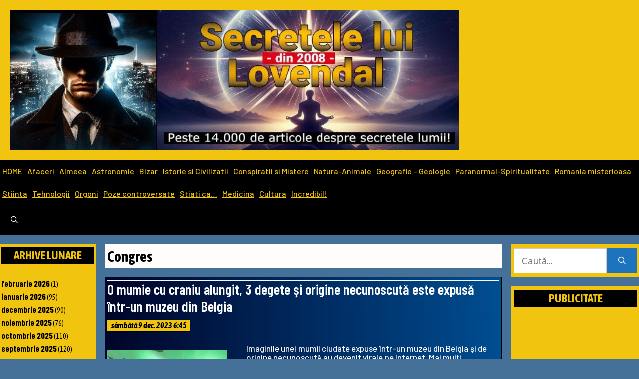

--- FILE ---
content_type: text/html; charset=utf-8
request_url: https://www.google.com/recaptcha/api2/aframe
body_size: 268
content:
<!DOCTYPE HTML><html><head><meta http-equiv="content-type" content="text/html; charset=UTF-8"></head><body><script nonce="qMEnhStDIFi2YkAwOOTRbQ">/** Anti-fraud and anti-abuse applications only. See google.com/recaptcha */ try{var clients={'sodar':'https://pagead2.googlesyndication.com/pagead/sodar?'};window.addEventListener("message",function(a){try{if(a.source===window.parent){var b=JSON.parse(a.data);var c=clients[b['id']];if(c){var d=document.createElement('img');d.src=c+b['params']+'&rc='+(localStorage.getItem("rc::a")?sessionStorage.getItem("rc::b"):"");window.document.body.appendChild(d);sessionStorage.setItem("rc::e",parseInt(sessionStorage.getItem("rc::e")||0)+1);localStorage.setItem("rc::h",'1769994230643');}}}catch(b){}});window.parent.postMessage("_grecaptcha_ready", "*");}catch(b){}</script></body></html>

--- FILE ---
content_type: application/javascript; charset=utf-8
request_url: https://fundingchoicesmessages.google.com/f/AGSKWxVU0pC23NTGrcek2gjnAqPzek3L5cbacXEDAGRbBW2KMekijCyGpJvz9nqhvJxgQP7CNEK6Az3rB10RTeGWoel4v1tOr-sxJAxlPb8bBu4xyUaCDRkDQdBbteMiWoTP088W9YgO_wnMGeL2OQU--gJdGtWX5Lp592_uREs01mFFdEAlLuyxaJgBzLRx/_/ad_box_-scrollads./bookads2.=adshow&/300x250advert.
body_size: -1284
content:
window['550054fe-5425-488c-a117-36f4aff11bca'] = true;

--- FILE ---
content_type: application/javascript; charset=utf-8
request_url: https://fundingchoicesmessages.google.com/f/AGSKWxWmG_nUbbFrHoZIq2y1Zvbx31oBhnR-Xq-6SkakdR2KQi8dw5OnOC3z2q4319l3GM3aCLpLYldqZK6r9AUEBLCIKSkwKRtH2TgExcssKb2yzEKZwO6mB4tNiewhLooHB58acYIYfw==?fccs=W251bGwsbnVsbCxudWxsLG51bGwsbnVsbCxudWxsLFsxNzY5OTk0MjM0LDIyNjAwMDAwMF0sbnVsbCxudWxsLG51bGwsW251bGwsWzcsMTksNiwxOCwxM10sbnVsbCxudWxsLG51bGwsbnVsbCxudWxsLG51bGwsbnVsbCxudWxsLG51bGwsM10sImh0dHBzOi8vd3d3LmxvdmVuZGFsLnJvL3dwNTIvdGFnL2NvbmdyZXMvIixudWxsLFtbOCwiRmYwUkdIVHVuOEkiXSxbOSwiZW4tVVMiXSxbMTksIjIiXSxbMTcsIlswXSJdLFsyNCwiIl0sWzI5LCJmYWxzZSJdLFsyMSwiW1tbWzUsMSxbMF1dLFsxNzY5OTk0MjMxLDY1Mzk2MDAwXSxbMTIwOTYwMF1dXV0iXV1d
body_size: 185
content:
if (typeof __googlefc.fcKernelManager.run === 'function') {"use strict";this.default_ContributorServingResponseClientJs=this.default_ContributorServingResponseClientJs||{};(function(_){var window=this;
try{
var rp=function(a){this.A=_.t(a)};_.u(rp,_.J);var sp=function(a){this.A=_.t(a)};_.u(sp,_.J);sp.prototype.getWhitelistStatus=function(){return _.F(this,2)};var tp=function(a){this.A=_.t(a)};_.u(tp,_.J);var up=_.ed(tp),vp=function(a,b,c){this.B=a;this.j=_.A(b,rp,1);this.l=_.A(b,_.Qk,3);this.F=_.A(b,sp,4);a=this.B.location.hostname;this.D=_.Fg(this.j,2)&&_.O(this.j,2)!==""?_.O(this.j,2):a;a=new _.Qg(_.Rk(this.l));this.C=new _.eh(_.q.document,this.D,a);this.console=null;this.o=new _.np(this.B,c,a)};
vp.prototype.run=function(){if(_.O(this.j,3)){var a=this.C,b=_.O(this.j,3),c=_.gh(a),d=new _.Wg;b=_.hg(d,1,b);c=_.C(c,1,b);_.kh(a,c)}else _.hh(this.C,"FCNEC");_.pp(this.o,_.A(this.l,_.De,1),this.l.getDefaultConsentRevocationText(),this.l.getDefaultConsentRevocationCloseText(),this.l.getDefaultConsentRevocationAttestationText(),this.D);_.qp(this.o,_.F(this.F,1),this.F.getWhitelistStatus());var e;a=(e=this.B.googlefc)==null?void 0:e.__executeManualDeployment;a!==void 0&&typeof a==="function"&&_.Uo(this.o.G,
"manualDeploymentApi")};var wp=function(){};wp.prototype.run=function(a,b,c){var d;return _.v(function(e){d=up(b);(new vp(a,d,c)).run();return e.return({})})};_.Uk(7,new wp);
}catch(e){_._DumpException(e)}
}).call(this,this.default_ContributorServingResponseClientJs);
// Google Inc.

//# sourceURL=/_/mss/boq-content-ads-contributor/_/js/k=boq-content-ads-contributor.ContributorServingResponseClientJs.en_US.Ff0RGHTun8I.es5.O/d=1/exm=ad_blocking_detection_executable,kernel_loader,loader_js_executable,monetization_cookie_state_migration_initialization_executable,optimization_state_updater_executable,web_monetization_wall_executable/ed=1/rs=AJlcJMwj_NGSDs7Ec5ZJCmcGmg-e8qljdw/m=cookie_refresh_executable
__googlefc.fcKernelManager.run('\x5b\x5b\x5b7,\x22\x5b\x5bnull,\\\x22lovendal.ro\\\x22,\\\x22AKsRol_mdNQb_9sNtdJ4Sm24WelA1P68QVDbiw2D-TxuB1WeJqbiyqj2E6-6J7gOda4FTITKcP7TctjiRwNbM-mz4RzA247zzdSYqKDZ5a45zFlZuGTZWTCf-gLSmQyxhsV2ZvbWRjFHadRlrK6f7sX3hV3d489GbQ\\\\u003d\\\\u003d\\\x22\x5d,null,\x5b\x5bnull,null,null,\\\x22https:\/\/fundingchoicesmessages.google.com\/f\/AGSKWxXxZsah-lETHm5aqr5eOXdZxtTu6jVOrOiLjqQ-mAMPMUxDuKwsNneeFLCFL333rHnNOGoXyTj_duJnzhYLkKNIpSA_G5wzswmCohGEpKILvSc7QkCbdIWKayPFxpLcDlRTX7pLzA\\\\u003d\\\\u003d\\\x22\x5d,null,null,\x5bnull,null,null,\\\x22https:\/\/fundingchoicesmessages.google.com\/el\/AGSKWxXX6fIqpNk4lfh-0Q1v2W5sojR0BZYtFl_u2I6lrkVi7qMW_I6xYuYycf_Xn0RNehQim-PVzOTqJwnwqKUCNMjJ8Ns5NEBvL6yoE7r6Oq2Q56bHy8XGebf4RHTvHF6pJGt983V89w\\\\u003d\\\\u003d\\\x22\x5d,null,\x5bnull,\x5b7,19,6,18,13\x5d,null,null,null,null,null,null,null,null,null,3\x5d\x5d,\x5b2,1\x5d\x5d\x22\x5d\x5d,\x5bnull,null,null,\x22https:\/\/fundingchoicesmessages.google.com\/f\/AGSKWxW0SB6zayBEtNj_hstIJcQIlEFcWXvo-HFZCe-CSdZJGBWZz8lqKxpYyqq1zep9jd_YGZzf9FgdQFjqAWNNMcxPOJPTtBD4BJ3ShTaDQD_k1z05pucGRu7tjQ6QpjIbbQ0QcgxNAw\\u003d\\u003d\x22\x5d\x5d');}